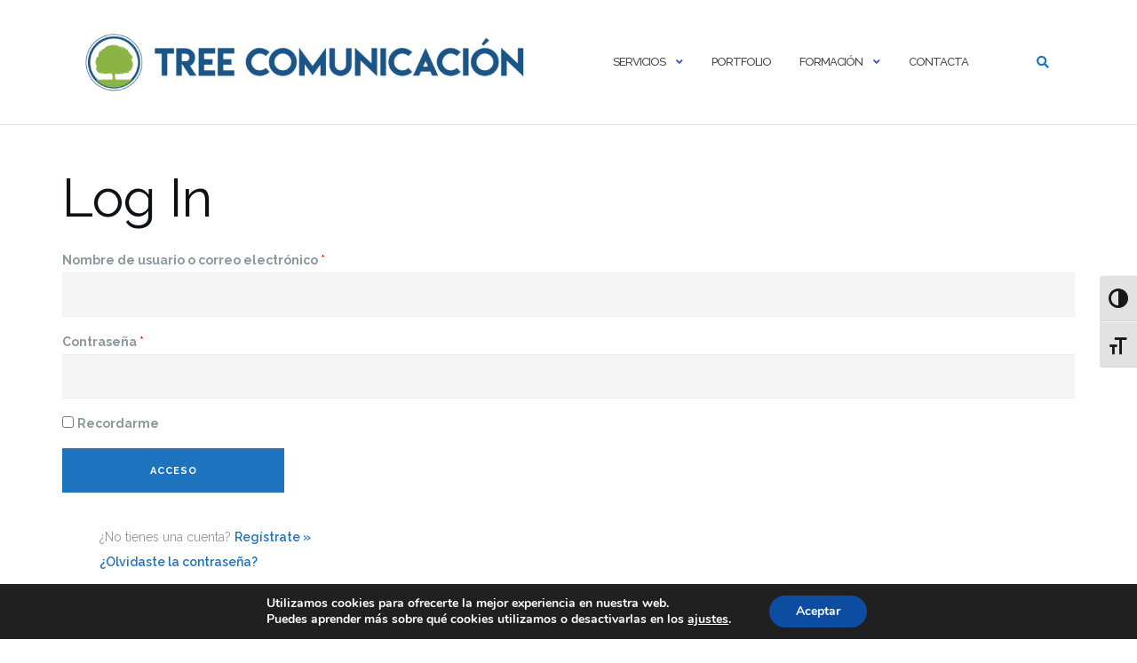

--- FILE ---
content_type: text/css
request_url: https://treecomunicacion.es/wp-content/cache/minify/8e278.css
body_size: 1034
content:
@font-face{font-family:'a11y';src:url('/wp-content/plugins/wp-accessibility/toolbar/fonts/css/a11y.eot');src:url('/wp-content/plugins/wp-accessibility/toolbar/fonts/css/a11y.eot?#iefix') format('embedded-opentype'),
url('/wp-content/plugins/wp-accessibility/toolbar/fonts/css/a11y.woff2') format('woff2'),
url('/wp-content/plugins/wp-accessibility/toolbar/fonts/css/a11y.woff') format('woff'),
url('/wp-content/plugins/wp-accessibility/toolbar/fonts/css/a11y.ttf') format('truetype'),
url('/wp-content/plugins/wp-accessibility/toolbar/fonts/css/a11y.svg#a11y') format('svg');font-weight:normal;font-style:normal;font-display:swap}[class^="aticon-"]:before,[class*=" aticon-"]:before{font-family:'a11y' !important;speak:none;font-style:normal;font-weight:normal;font-variant:normal;text-transform:none;line-height:1;-webkit-font-smoothing:antialiased;-moz-osx-font-smoothing:grayscale}.aticon-font:before{content:'\e602'}.aticon-adjust:before{content:'\e601'}.aticon-tint:before{content:'\e600'}@media only screen and (max-width: 800px){.a11y-responsive{display:none}}@media
print{.a11y-toolbar{}}.focusable:focus{outline:none !important}.has-focus{background:yellow}.a11y-toolbar
button{border:0;color:inherit;background-color:transparent;text-decoration:none;padding:0;line-height:inherit;margin:0;font:inherit;width:100%;height:100%;text-align:left}.a11y-toolbar{position:fixed;z-index:99999;top:43vh;left:0}.a11y-toolbar.custom-location{position:absolute;top:0}.a11y-toolbar
ul{list-style:none;margin:0;padding:0;border-radius:0 4px 0 0;border-radius:0 0 4px 0}.a11y-toolbar ul
li{margin:0;padding:0;display:block}.a11y-toolbar ul li
button{font-size:22px !important;padding:14px
10px;line-height: .8;display:grid;align-items:center;background:#e2e2e2;text-align:center;border-top:1px solid #f5f5f5;border-bottom:1px solid #d2d2d2;position:relative;color:#181818}.a11y-toolbar ul li button.active,
.a11y-toolbar ul li button:hover{background:#181818;color:#fff}.a11y-toolbar ul li
button.active{background:#181818;border-bottom:1px solid #525252}.a11y-toolbar ul li:first-child
button{border-radius:0 4px 0 0}.a11y-toolbar ul li:last-child
button{border-radius:0 0 4px}.a11y-toolbar .a11y-toolbar-list .a11y-toolbar-list-item .tooltip-dismissed:focus .offscreen,
.a11y-toolbar .offscreen,.a11y_stylesheet_path{position:absolute !important;clip:rect(1px, 1px, 1px, 1px);clip-path:polygon(0px 0px, 0px 0px,0px 0px, 0px 0px);white-space:nowrap;padding:0
!important;border:0
!important;height:1px !important;width:1px !important;overflow:hidden;font-size:16px;transition:all 200ms}.a11y-toolbar.rtl.default,.a11y-toolbar.ltr.reversed{right:0;left:auto}.a11y-toolbar.rtl.default ul,
.a11y-toolbar.ltr.reversed
ul{border-radius:4px 0 0 4px}.a11y-toolbar.rtl.default ul li:first-child button,
.a11y-toolbar.ltr.reversed ul li:first-child
button{border-radius:4px 0 0 0}.a11y-toolbar.rtl.default ul li:last-child button,
.a11y-toolbar.ltr.reversed ul li:last-child
button{border-radius:0 0 0 4px}.desaturated{filter:grayscale(1) !important}.a11y-toolbar button:hover .offscreen,
.a11y-toolbar button:focus
.offscreen{height:auto !important;width:auto !important;clip:unset !important;clip-path:unset !important;color:#333;background:#f0f0f0;padding:8px
6px !important;box-shadow:0 0 1px #000;border-radius:5px;font-size:16px;text-transform:none;font-family:Arial}.a11y-toolbar.reversed button:hover .offscreen,
.a11y-toolbar.reversed button:focus
.offscreen{right:100%;left:auto}.a11y-toolbar button:hover .offscreen,
.a11y-toolbar button:focus
.offscreen{left:100%}html.fontsize{font-size:var(--wpa-font-size) !important}